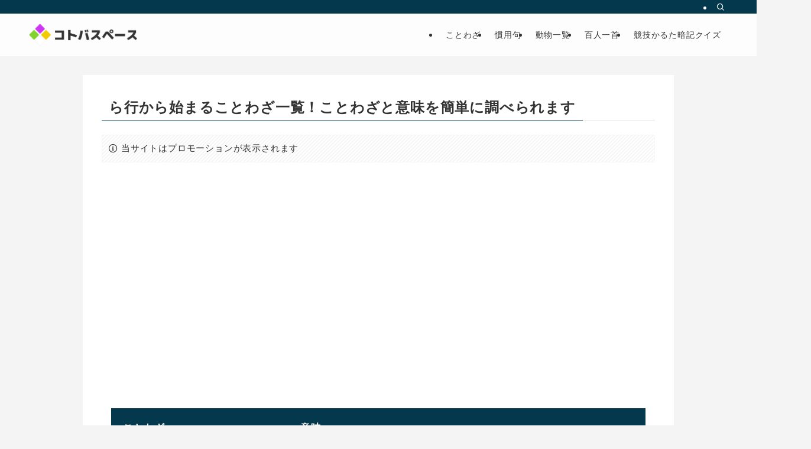

--- FILE ---
content_type: text/html; charset=UTF-8
request_url: https://kotoba-space.com/kotowaza/r/
body_size: 13317
content:
<!DOCTYPE html>
<html lang="ja" data-loaded="false" data-scrolled="false" data-spmenu="closed">
<head>
<meta charset="utf-8">
<meta name="format-detection" content="telephone=no">
<meta http-equiv="X-UA-Compatible" content="IE=edge">
<meta name="viewport" content="width=device-width, viewport-fit=cover">
<title>ら行から始まることわざ一覧！ことわざと意味を簡単に調べられます | コトバスペース</title>
<meta name='robots' content='max-image-preview:large' />
	<style>img:is([sizes="auto" i], [sizes^="auto," i]) { contain-intrinsic-size: 3000px 1500px }</style>
	<link rel='dns-prefetch' href='//www.googletagmanager.com' />
<link rel='dns-prefetch' href='//pagead2.googlesyndication.com' />
<link rel="alternate" type="application/rss+xml" title="コトバスペース &raquo; フィード" href="https://kotoba-space.com/feed/" />
<link rel="alternate" type="application/rss+xml" title="コトバスペース &raquo; コメントフィード" href="https://kotoba-space.com/comments/feed/" />

<!-- SEO SIMPLE PACK 3.6.2 -->
<meta name="description" content="ら行から始まることわざと意味をシンプルに一覧しました。楽あれば苦あり、論より証拠、類は友を呼ぶ、瑠璃も玻璃も照らせば光る、良薬口に苦し、あいうえお順に並んでいて探しやすい！">
<link rel="canonical" href="https://kotoba-space.com/kotowaza/r/">
<meta property="og:locale" content="ja_JP">
<meta property="og:type" content="article">
<meta property="og:title" content="ら行から始まることわざ一覧！ことわざと意味を簡単に調べられます | コトバスペース">
<meta property="og:description" content="ら行から始まることわざと意味をシンプルに一覧しました。楽あれば苦あり、論より証拠、類は友を呼ぶ、瑠璃も玻璃も照らせば光る、良薬口に苦し、あいうえお順に並んでいて探しやすい！">
<meta property="og:url" content="https://kotoba-space.com/kotowaza/r/">
<meta property="og:site_name" content="コトバスペース">
<meta name="twitter:card" content="summary_large_image">
<!-- Google Analytics (gtag.js) -->
<script async src="https://www.googletagmanager.com/gtag/js?id=G-FX25WY9MBQ"></script>
<script>
	window.dataLayer = window.dataLayer || [];
	function gtag(){dataLayer.push(arguments);}
	gtag("js", new Date());
	gtag("config", "G-FX25WY9MBQ");
</script>
	<!-- / SEO SIMPLE PACK -->

<link rel='stylesheet' id='wp-block-library-css' href='https://kotoba-space.com/wp-includes/css/dist/block-library/style.min.css?ver=6.8.3' type='text/css' media='all' />
<link rel='stylesheet' id='swell-icons-css' href='https://kotoba-space.com/wp-content/themes/swell/build/css/swell-icons.css?ver=2.13.0' type='text/css' media='all' />
<link rel='stylesheet' id='main_style-css' href='https://kotoba-space.com/wp-content/themes/swell/build/css/main.css?ver=2.13.0' type='text/css' media='all' />
<link rel='stylesheet' id='swell_blocks-css' href='https://kotoba-space.com/wp-content/themes/swell/build/css/blocks.css?ver=2.13.0' type='text/css' media='all' />
<style id='swell_custom-inline-css' type='text/css'>
:root{--swl-fz--content:4vw;--swl-letter_spacing:.05em;--swl-font_family:"Helvetica Neue", Arial, "Hiragino Kaku Gothic ProN", "Hiragino Sans", Meiryo, sans-serif;--swl-font_weight:400;--color_main:#04384c;--color_text:#333;--color_link:#1176d4;--color_htag:#04384c;--color_bg:#f4f4f4;--color_gradient1:#d8ffff;--color_gradient2:#87e7ff;--color_main_thin:rgba(5, 70, 95, 0.05 );--color_main_dark:rgba(3, 42, 57, 1 );--color_list_check:#04384c;--color_list_num:#04384c;--color_list_good:#86dd7b;--color_list_triangle:#f4e03a;--color_list_bad:#f36060;--color_faq_q:#d55656;--color_faq_a:#6599b7;--color_icon_good:#3cd250;--color_icon_good_bg:#ecffe9;--color_icon_bad:#4b73eb;--color_icon_bad_bg:#eafaff;--color_icon_info:#f578b4;--color_icon_info_bg:#fff0fa;--color_icon_announce:#ffa537;--color_icon_announce_bg:#fff5f0;--color_icon_pen:#7a7a7a;--color_icon_pen_bg:#f7f7f7;--color_icon_book:#787364;--color_icon_book_bg:#f8f6ef;--color_icon_point:#ffa639;--color_icon_check:#86d67c;--color_icon_batsu:#f36060;--color_icon_hatena:#5295cc;--color_icon_caution:#f7da38;--color_icon_memo:#84878a;--color_deep01:#e44141;--color_deep02:#3d79d5;--color_deep03:#63a84d;--color_deep04:#f09f4d;--color_pale01:#fff2f0;--color_pale02:#f3f8fd;--color_pale03:#f1f9ee;--color_pale04:#fdf9ee;--color_mark_blue:#b7e3ff;--color_mark_green:#bdf9c3;--color_mark_yellow:#fcf69f;--color_mark_orange:#ffddbc;--border01:solid 1px var(--color_main);--border02:double 4px var(--color_main);--border03:dashed 2px var(--color_border);--border04:solid 4px var(--color_gray);--card_posts_thumb_ratio:56.25%;--list_posts_thumb_ratio:61.805%;--big_posts_thumb_ratio:56.25%;--thumb_posts_thumb_ratio:61.805%;--blogcard_thumb_ratio:56.25%;--color_header_bg:#fdfdfd;--color_header_text:#333;--color_footer_bg:#fdfdfd;--color_footer_text:#333;--container_size:1200px;--article_size:1000px;--logo_size_sp:48px;--logo_size_pc:40px;--logo_size_pcfix:32px;}.swl-cell-bg[data-icon="doubleCircle"]{--cell-icon-color:#ffc977}.swl-cell-bg[data-icon="circle"]{--cell-icon-color:#94e29c}.swl-cell-bg[data-icon="triangle"]{--cell-icon-color:#eeda2f}.swl-cell-bg[data-icon="close"]{--cell-icon-color:#ec9191}.swl-cell-bg[data-icon="hatena"]{--cell-icon-color:#93c9da}.swl-cell-bg[data-icon="check"]{--cell-icon-color:#94e29c}.swl-cell-bg[data-icon="line"]{--cell-icon-color:#9b9b9b}.cap_box[data-colset="col1"]{--capbox-color:#f59b5f;--capbox-color--bg:#fff8eb}.cap_box[data-colset="col2"]{--capbox-color:#5fb9f5;--capbox-color--bg:#edf5ff}.cap_box[data-colset="col3"]{--capbox-color:#2fcd90;--capbox-color--bg:#eafaf2}.red_{--the-btn-color:#f74a4a;--the-btn-color2:#ffbc49;--the-solid-shadow: rgba(185, 56, 56, 1 )}.blue_{--the-btn-color:#338df4;--the-btn-color2:#35eaff;--the-solid-shadow: rgba(38, 106, 183, 1 )}.green_{--the-btn-color:#62d847;--the-btn-color2:#7bf7bd;--the-solid-shadow: rgba(74, 162, 53, 1 )}.is-style-btn_normal{--the-btn-radius:80px}.is-style-btn_solid{--the-btn-radius:80px}.is-style-btn_shiny{--the-btn-radius:80px}.is-style-btn_line{--the-btn-radius:80px}.post_content blockquote{padding:1.5em 2em 1.5em 3em}.post_content blockquote::before{content:"";display:block;width:5px;height:calc(100% - 3em);top:1.5em;left:1.5em;border-left:solid 1px rgba(180,180,180,.75);border-right:solid 1px rgba(180,180,180,.75);}.mark_blue{background:-webkit-linear-gradient(transparent 64%,var(--color_mark_blue) 0%);background:linear-gradient(transparent 64%,var(--color_mark_blue) 0%)}.mark_green{background:-webkit-linear-gradient(transparent 64%,var(--color_mark_green) 0%);background:linear-gradient(transparent 64%,var(--color_mark_green) 0%)}.mark_yellow{background:-webkit-linear-gradient(transparent 64%,var(--color_mark_yellow) 0%);background:linear-gradient(transparent 64%,var(--color_mark_yellow) 0%)}.mark_orange{background:-webkit-linear-gradient(transparent 64%,var(--color_mark_orange) 0%);background:linear-gradient(transparent 64%,var(--color_mark_orange) 0%)}[class*="is-style-icon_"]{color:#333;border-width:0}[class*="is-style-big_icon_"]{border-width:2px;border-style:solid}[data-col="gray"] .c-balloon__text{background:#f7f7f7;border-color:#ccc}[data-col="gray"] .c-balloon__before{border-right-color:#f7f7f7}[data-col="green"] .c-balloon__text{background:#d1f8c2;border-color:#9ddd93}[data-col="green"] .c-balloon__before{border-right-color:#d1f8c2}[data-col="blue"] .c-balloon__text{background:#e2f6ff;border-color:#93d2f0}[data-col="blue"] .c-balloon__before{border-right-color:#e2f6ff}[data-col="red"] .c-balloon__text{background:#ffebeb;border-color:#f48789}[data-col="red"] .c-balloon__before{border-right-color:#ffebeb}[data-col="yellow"] .c-balloon__text{background:#f9f7d2;border-color:#fbe593}[data-col="yellow"] .c-balloon__before{border-right-color:#f9f7d2}.-type-list2 .p-postList__body::after,.-type-big .p-postList__body::after{content: "READ MORE »";}.c-postThumb__cat{background-color:#04384c;color:#fff;background-image: repeating-linear-gradient(-45deg,rgba(255,255,255,.1),rgba(255,255,255,.1) 6px,transparent 6px,transparent 12px)}.post_content h2:where(:not([class^="swell-block-"]):not(.faq_q):not(.p-postList__title)){border-left:solid 8px var(--color_htag);padding:.75em 1em;background:rgba(4, 56, 76, 0.03 )}.post_content h2:where(:not([class^="swell-block-"]):not(.faq_q):not(.p-postList__title))::before{position:absolute;display:block;pointer-events:none}.post_content h3:where(:not([class^="swell-block-"]):not(.faq_q):not(.p-postList__title)){padding:0 .5em .5em}.post_content h3:where(:not([class^="swell-block-"]):not(.faq_q):not(.p-postList__title))::before{content:"";width:100%;height:2px;background: repeating-linear-gradient(90deg, var(--color_htag) 0%, var(--color_htag) 20%, rgba(6, 84, 114, 0.2 ) 90%, rgba(6, 84, 114, 0.2 ) 100%)}.post_content h4:where(:not([class^="swell-block-"]):not(.faq_q):not(.p-postList__title)){padding:0 0 0 16px;border-left:solid 2px var(--color_htag)}.post_content h2.is-style-section_ttl{padding-bottom:.75em}.post_content h2.is-style-section_ttl::after{position:absolute;top:auto;bottom:0;left:calc(50% - 1.25em);right:auto;display:block;width:2.5em;height:1px;border-radius:2px;pointer-events:none;background:currentColor;content:""}.post_content h2.is-style-section_ttl.has-text-align-left::after{left:0px;right:auto}.post_content h2.is-style-section_ttl.has-text-align-right::after{left:auto;right:0}.l-header__bar{color:#fff;background:var(--color_main)}.l-header__menuBtn{order:3}.l-header__customBtn{order:1}.c-gnav a::after{background:var(--color_main);width:100%;height:2px;transform:scaleX(0)}.p-spHeadMenu .menu-item.-current{border-bottom-color:var(--color_main)}.c-gnav > li:hover > a::after,.c-gnav > .-current > a::after{transform: scaleX(1)}.c-gnav .sub-menu{color:#333;background:#fff}.l-fixHeader::before{opacity:1}#pagetop{border-radius:50%}.c-widget__title.-spmenu{padding:.5em .75em;border-radius:var(--swl-radius--2, 0px);background:var(--color_main);color:#fff;}.c-widget__title.-footer{padding:.5em}.c-widget__title.-footer::before{content:"";bottom:0;left:0;width:40%;z-index:1;background:var(--color_main)}.c-widget__title.-footer::after{content:"";bottom:0;left:0;width:100%;background:var(--color_border)}.c-secTitle{border-left:solid 2px var(--color_main);padding:0em .75em}.p-spMenu{color:#333}.p-spMenu__inner::before{background:#fdfdfd;opacity:1}.p-spMenu__overlay{background:#000;opacity:0.6}[class*="page-numbers"]{color:#fff;background-color:#dedede}a{text-decoration: none}.l-topTitleArea.c-filterLayer::before{background-color:#000;opacity:0.2;content:""}@media screen and (min-width: 960px){:root{}}@media screen and (max-width: 959px){:root{}.l-header__logo{order:2;text-align:center}}@media screen and (min-width: 600px){:root{--swl-fz--content:17px;}}@media screen and (max-width: 599px){:root{}}@media (min-width: 1208px) {.alignwide{left:-100px;width:calc(100% + 200px);}}@media (max-width: 1208px) {.-sidebar-off .swell-block-fullWide__inner.l-container .alignwide{left:0px;width:100%;}}.l-fixHeader .l-fixHeader__gnav{order:0}[data-scrolled=true] .l-fixHeader[data-ready]{opacity:1;-webkit-transform:translateY(0)!important;transform:translateY(0)!important;visibility:visible}.-body-solid .l-fixHeader{box-shadow:0 2px 4px var(--swl-color_shadow)}.l-fixHeader__inner{align-items:stretch;color:var(--color_header_text);display:flex;padding-bottom:0;padding-top:0;position:relative;z-index:1}.l-fixHeader__logo{align-items:center;display:flex;line-height:1;margin-right:24px;order:0;padding:16px 0}.is-style-btn_normal a,.is-style-btn_shiny a{box-shadow:var(--swl-btn_shadow)}.c-shareBtns__btn,.is-style-balloon>.c-tabList .c-tabList__button,.p-snsCta,[class*=page-numbers]{box-shadow:var(--swl-box_shadow)}.p-articleThumb__img,.p-articleThumb__youtube{box-shadow:var(--swl-img_shadow)}.p-pickupBanners__item .c-bannerLink,.p-postList__thumb{box-shadow:0 2px 8px rgba(0,0,0,.1),0 4px 4px -4px rgba(0,0,0,.1)}.p-postList.-w-ranking li:before{background-image:repeating-linear-gradient(-45deg,hsla(0,0%,100%,.1),hsla(0,0%,100%,.1) 6px,transparent 0,transparent 12px);box-shadow:1px 1px 4px rgba(0,0,0,.2)}.l-header__bar{position:relative;width:100%}.l-header__bar .c-catchphrase{color:inherit;font-size:12px;letter-spacing:var(--swl-letter_spacing,.2px);line-height:14px;margin-right:auto;overflow:hidden;padding:4px 0;white-space:nowrap;width:50%}.l-header__bar .c-iconList .c-iconList__link{margin:0;padding:4px 6px}.l-header__barInner{align-items:center;display:flex;justify-content:flex-end}@media (min-width:960px){.-series .l-header__inner{align-items:stretch;display:flex}.-series .l-header__logo{align-items:center;display:flex;flex-wrap:wrap;margin-right:24px;padding:16px 0}.-series .l-header__logo .c-catchphrase{font-size:13px;padding:4px 0}.-series .c-headLogo{margin-right:16px}.-series-right .l-header__inner{justify-content:space-between}.-series-right .c-gnavWrap{margin-left:auto}.-series-right .w-header{margin-left:12px}.-series-left .w-header{margin-left:auto}}@media (min-width:960px) and (min-width:600px){.-series .c-headLogo{max-width:400px}}.c-gnav .sub-menu a:before,.c-listMenu a:before{-webkit-font-smoothing:antialiased;-moz-osx-font-smoothing:grayscale;font-family:icomoon!important;font-style:normal;font-variant:normal;font-weight:400;line-height:1;text-transform:none}.c-submenuToggleBtn{display:none}.c-listMenu a{padding:.75em 1em .75em 1.5em;transition:padding .25s}.c-listMenu a:hover{padding-left:1.75em;padding-right:.75em}.c-gnav .sub-menu a:before,.c-listMenu a:before{color:inherit;content:"\e921";display:inline-block;left:2px;position:absolute;top:50%;-webkit-transform:translateY(-50%);transform:translateY(-50%);vertical-align:middle}.widget_categories>ul>.cat-item>a,.wp-block-categories-list>li>a{padding-left:1.75em}.c-listMenu .children,.c-listMenu .sub-menu{margin:0}.c-listMenu .children a,.c-listMenu .sub-menu a{font-size:.9em;padding-left:2.5em}.c-listMenu .children a:before,.c-listMenu .sub-menu a:before{left:1em}.c-listMenu .children a:hover,.c-listMenu .sub-menu a:hover{padding-left:2.75em}.c-listMenu .children ul a,.c-listMenu .sub-menu ul a{padding-left:3.25em}.c-listMenu .children ul a:before,.c-listMenu .sub-menu ul a:before{left:1.75em}.c-listMenu .children ul a:hover,.c-listMenu .sub-menu ul a:hover{padding-left:3.5em}.c-gnav li:hover>.sub-menu{opacity:1;visibility:visible}.c-gnav .sub-menu:before{background:inherit;content:"";height:100%;left:0;position:absolute;top:0;width:100%;z-index:0}.c-gnav .sub-menu .sub-menu{left:100%;top:0;z-index:-1}.c-gnav .sub-menu a{padding-left:2em}.c-gnav .sub-menu a:before{left:.5em}.c-gnav .sub-menu a:hover .ttl{left:4px}:root{--color_content_bg:#fff;}.c-widget__title.-side{border-left:solid 2px var(--color_main);padding:0em .75em}@media screen and (min-width: 960px){:root{}}@media screen and (max-width: 959px){:root{}}@media screen and (min-width: 600px){:root{}}@media screen and (max-width: 599px){:root{}}.l-content{padding-top:4vw}.p-breadcrumb+.l-content{padding-top:0}.-frame-on .l-mainContent{background:#fff;border-radius:var(--swl-radius--4,0);padding:3vw}.-frame-on-sidebar #sidebar .c-widget{background:#fff;border-radius:var(--swl-radius--4,0);padding:16px}.-frame-on-sidebar #sidebar .widget_swell_prof_widget{padding:0!important}.-frame-on-sidebar #sidebar .p-profileBox{background:#fff;border:none;color:#333}.-frame-on-sidebar #sidebar .calendar_wrap{border:none;padding:0}.-frame-border .l-mainContent,.-frame-border.-frame-on-sidebar #sidebar .c-widget{box-shadow:0 0 1px var(--swl-color_shadow)}.swell-block-fullWide__inner .alignwide{left:0;width:100%}.swell-block-fullWide__inner .alignfull{left:calc(0px - var(--swl-fw_inner_pad, 0))!important;margin-left:0!important;margin-right:0!important;width:calc(100% + var(--swl-fw_inner_pad, 0)*2)!important}@media not all and (min-width:960px){.alignwide,.l-content .alignfull{left:-3vw;width:calc(100% + 6vw)}.l-content{padding-left:2vw;padding-right:2vw}.-frame-on{--swl-pad_container:2vw;--swl-h2-margin--x:-3vw}.-frame-off-sidebar .l-sidebar{padding-left:1vw;padding-right:1vw}.swell-block-fullWide__inner.l-article{--swl-fw_inner_pad:calc(var(--swl-pad_container, 2vw) + 3vw)}.swell-block-fullWide__inner.l-container{--swl-fw_inner_pad:var(--swl-pad_container,2vw)}.swell-block-fullWide__inner.l-article .alignwide{left:-1.5vw;width:calc(100% + 3vw)}}@media (min-width:960px){.alignwide,.l-content .alignfull{left:-48px;width:calc(100% + 96px)}.l-content .c-widget .alignfull{left:-32px;width:calc(100% + 64px)}.-frame-on .l-mainContent{padding:32px}.swell-block-fullWide__inner.l-article{--swl-fw_inner_pad:calc(var(--swl-pad_post_content) + 32px)}.swell-block-fullWide__inner.l-container{--swl-fw_inner_pad:16px}.swell-block-fullWide__inner.l-article .alignwide{left:-16px;width:calc(100% + 32px)}}@media (min-width:600px){.l-content{padding-top:2em}}.-index-off .p-toc,.swell-toc-placeholder:empty{display:none}.p-toc.-modal{height:100%;margin:0;overflow-y:auto;padding:0}#main_content .p-toc{border-radius:var(--swl-radius--2,0);margin:4em auto;max-width:800px}#sidebar .p-toc{margin-top:-.5em}.p-toc .__pn:before{content:none!important;counter-increment:none}.p-toc .__prev{margin:0 0 1em}.p-toc .__next{margin:1em 0 0}.p-toc.is-omitted:not([data-omit=ct]) [data-level="2"] .p-toc__childList{height:0;margin-bottom:-.5em;visibility:hidden}.p-toc.is-omitted:not([data-omit=nest]){position:relative}.p-toc.is-omitted:not([data-omit=nest]):before{background:linear-gradient(hsla(0,0%,100%,0),var(--color_bg));bottom:5em;content:"";height:4em;left:0;opacity:.75;pointer-events:none;position:absolute;width:100%;z-index:1}.p-toc.is-omitted:not([data-omit=nest]):after{background:var(--color_bg);bottom:0;content:"";height:5em;left:0;opacity:.75;position:absolute;width:100%;z-index:1}.p-toc.is-omitted:not([data-omit=nest]) .__next,.p-toc.is-omitted:not([data-omit=nest]) [data-omit="1"]{display:none}.p-toc .p-toc__expandBtn{background-color:#f7f7f7;border:rgba(0,0,0,.2);border-radius:5em;box-shadow:0 0 0 1px #bbb;color:#333;display:block;font-size:14px;line-height:1.5;margin:.75em auto 0;min-width:6em;padding:.5em 1em;position:relative;transition:box-shadow .25s;z-index:2}.p-toc[data-omit=nest] .p-toc__expandBtn{display:inline-block;font-size:13px;margin:0 0 0 1.25em;padding:.5em .75em}.p-toc:not([data-omit=nest]) .p-toc__expandBtn:after,.p-toc:not([data-omit=nest]) .p-toc__expandBtn:before{border-top-color:inherit;border-top-style:dotted;border-top-width:3px;content:"";display:block;height:1px;position:absolute;top:calc(50% - 1px);transition:border-color .25s;width:100%;width:22px}.p-toc:not([data-omit=nest]) .p-toc__expandBtn:before{right:calc(100% + 1em)}.p-toc:not([data-omit=nest]) .p-toc__expandBtn:after{left:calc(100% + 1em)}.p-toc.is-expanded .p-toc__expandBtn{border-color:transparent}.p-toc__ttl{display:block;font-size:1.2em;line-height:1;position:relative;text-align:center}.p-toc__ttl:before{content:"\e918";display:inline-block;font-family:icomoon;margin-right:.5em;padding-bottom:2px;vertical-align:middle}#index_modal .p-toc__ttl{margin-bottom:.5em}.p-toc__list li{line-height:1.6}.p-toc__list>li+li{margin-top:.5em}.p-toc__list .p-toc__childList{padding-left:.5em}.p-toc__list [data-level="3"]{font-size:.9em}.p-toc__list .mininote{display:none}.post_content .p-toc__list{padding-left:0}#sidebar .p-toc__list{margin-bottom:0}#sidebar .p-toc__list .p-toc__childList{padding-left:0}.p-toc__link{color:inherit;font-size:inherit;text-decoration:none}.p-toc__link:hover{opacity:.8}.p-toc.-double{background:var(--color_gray);background:linear-gradient(-45deg,transparent 25%,var(--color_gray) 25%,var(--color_gray) 50%,transparent 50%,transparent 75%,var(--color_gray) 75%,var(--color_gray));background-clip:padding-box;background-size:4px 4px;border-bottom:4px double var(--color_border);border-top:4px double var(--color_border);padding:1.5em 1em 1em}.p-toc.-double .p-toc__ttl{margin-bottom:.75em}@media (min-width:960px){#main_content .p-toc{width:92%}}@media (hover:hover){.p-toc .p-toc__expandBtn:hover{border-color:transparent;box-shadow:0 0 0 2px currentcolor}}@media (min-width:600px){.p-toc.-double{padding:2em}}
</style>
<link rel='stylesheet' id='swell-parts/footer-css' href='https://kotoba-space.com/wp-content/themes/swell/build/css/modules/parts/footer.css?ver=2.13.0' type='text/css' media='all' />
<link rel='stylesheet' id='swell-page/page-css' href='https://kotoba-space.com/wp-content/themes/swell/build/css/modules/page/page.css?ver=2.13.0' type='text/css' media='all' />
<style id='classic-theme-styles-inline-css' type='text/css'>
/*! This file is auto-generated */
.wp-block-button__link{color:#fff;background-color:#32373c;border-radius:9999px;box-shadow:none;text-decoration:none;padding:calc(.667em + 2px) calc(1.333em + 2px);font-size:1.125em}.wp-block-file__button{background:#32373c;color:#fff;text-decoration:none}
</style>
<style id='global-styles-inline-css' type='text/css'>
:root{--wp--preset--aspect-ratio--square: 1;--wp--preset--aspect-ratio--4-3: 4/3;--wp--preset--aspect-ratio--3-4: 3/4;--wp--preset--aspect-ratio--3-2: 3/2;--wp--preset--aspect-ratio--2-3: 2/3;--wp--preset--aspect-ratio--16-9: 16/9;--wp--preset--aspect-ratio--9-16: 9/16;--wp--preset--color--black: #000;--wp--preset--color--cyan-bluish-gray: #abb8c3;--wp--preset--color--white: #fff;--wp--preset--color--pale-pink: #f78da7;--wp--preset--color--vivid-red: #cf2e2e;--wp--preset--color--luminous-vivid-orange: #ff6900;--wp--preset--color--luminous-vivid-amber: #fcb900;--wp--preset--color--light-green-cyan: #7bdcb5;--wp--preset--color--vivid-green-cyan: #00d084;--wp--preset--color--pale-cyan-blue: #8ed1fc;--wp--preset--color--vivid-cyan-blue: #0693e3;--wp--preset--color--vivid-purple: #9b51e0;--wp--preset--color--swl-main: var(--color_main);--wp--preset--color--swl-main-thin: var(--color_main_thin);--wp--preset--color--swl-gray: var(--color_gray);--wp--preset--color--swl-deep-01: var(--color_deep01);--wp--preset--color--swl-deep-02: var(--color_deep02);--wp--preset--color--swl-deep-03: var(--color_deep03);--wp--preset--color--swl-deep-04: var(--color_deep04);--wp--preset--color--swl-pale-01: var(--color_pale01);--wp--preset--color--swl-pale-02: var(--color_pale02);--wp--preset--color--swl-pale-03: var(--color_pale03);--wp--preset--color--swl-pale-04: var(--color_pale04);--wp--preset--gradient--vivid-cyan-blue-to-vivid-purple: linear-gradient(135deg,rgba(6,147,227,1) 0%,rgb(155,81,224) 100%);--wp--preset--gradient--light-green-cyan-to-vivid-green-cyan: linear-gradient(135deg,rgb(122,220,180) 0%,rgb(0,208,130) 100%);--wp--preset--gradient--luminous-vivid-amber-to-luminous-vivid-orange: linear-gradient(135deg,rgba(252,185,0,1) 0%,rgba(255,105,0,1) 100%);--wp--preset--gradient--luminous-vivid-orange-to-vivid-red: linear-gradient(135deg,rgba(255,105,0,1) 0%,rgb(207,46,46) 100%);--wp--preset--gradient--very-light-gray-to-cyan-bluish-gray: linear-gradient(135deg,rgb(238,238,238) 0%,rgb(169,184,195) 100%);--wp--preset--gradient--cool-to-warm-spectrum: linear-gradient(135deg,rgb(74,234,220) 0%,rgb(151,120,209) 20%,rgb(207,42,186) 40%,rgb(238,44,130) 60%,rgb(251,105,98) 80%,rgb(254,248,76) 100%);--wp--preset--gradient--blush-light-purple: linear-gradient(135deg,rgb(255,206,236) 0%,rgb(152,150,240) 100%);--wp--preset--gradient--blush-bordeaux: linear-gradient(135deg,rgb(254,205,165) 0%,rgb(254,45,45) 50%,rgb(107,0,62) 100%);--wp--preset--gradient--luminous-dusk: linear-gradient(135deg,rgb(255,203,112) 0%,rgb(199,81,192) 50%,rgb(65,88,208) 100%);--wp--preset--gradient--pale-ocean: linear-gradient(135deg,rgb(255,245,203) 0%,rgb(182,227,212) 50%,rgb(51,167,181) 100%);--wp--preset--gradient--electric-grass: linear-gradient(135deg,rgb(202,248,128) 0%,rgb(113,206,126) 100%);--wp--preset--gradient--midnight: linear-gradient(135deg,rgb(2,3,129) 0%,rgb(40,116,252) 100%);--wp--preset--font-size--small: 0.9em;--wp--preset--font-size--medium: 1.1em;--wp--preset--font-size--large: 1.25em;--wp--preset--font-size--x-large: 42px;--wp--preset--font-size--xs: 0.75em;--wp--preset--font-size--huge: 1.6em;--wp--preset--spacing--20: 0.44rem;--wp--preset--spacing--30: 0.67rem;--wp--preset--spacing--40: 1rem;--wp--preset--spacing--50: 1.5rem;--wp--preset--spacing--60: 2.25rem;--wp--preset--spacing--70: 3.38rem;--wp--preset--spacing--80: 5.06rem;--wp--preset--shadow--natural: 6px 6px 9px rgba(0, 0, 0, 0.2);--wp--preset--shadow--deep: 12px 12px 50px rgba(0, 0, 0, 0.4);--wp--preset--shadow--sharp: 6px 6px 0px rgba(0, 0, 0, 0.2);--wp--preset--shadow--outlined: 6px 6px 0px -3px rgba(255, 255, 255, 1), 6px 6px rgba(0, 0, 0, 1);--wp--preset--shadow--crisp: 6px 6px 0px rgba(0, 0, 0, 1);}:where(.is-layout-flex){gap: 0.5em;}:where(.is-layout-grid){gap: 0.5em;}body .is-layout-flex{display: flex;}.is-layout-flex{flex-wrap: wrap;align-items: center;}.is-layout-flex > :is(*, div){margin: 0;}body .is-layout-grid{display: grid;}.is-layout-grid > :is(*, div){margin: 0;}:where(.wp-block-columns.is-layout-flex){gap: 2em;}:where(.wp-block-columns.is-layout-grid){gap: 2em;}:where(.wp-block-post-template.is-layout-flex){gap: 1.25em;}:where(.wp-block-post-template.is-layout-grid){gap: 1.25em;}.has-black-color{color: var(--wp--preset--color--black) !important;}.has-cyan-bluish-gray-color{color: var(--wp--preset--color--cyan-bluish-gray) !important;}.has-white-color{color: var(--wp--preset--color--white) !important;}.has-pale-pink-color{color: var(--wp--preset--color--pale-pink) !important;}.has-vivid-red-color{color: var(--wp--preset--color--vivid-red) !important;}.has-luminous-vivid-orange-color{color: var(--wp--preset--color--luminous-vivid-orange) !important;}.has-luminous-vivid-amber-color{color: var(--wp--preset--color--luminous-vivid-amber) !important;}.has-light-green-cyan-color{color: var(--wp--preset--color--light-green-cyan) !important;}.has-vivid-green-cyan-color{color: var(--wp--preset--color--vivid-green-cyan) !important;}.has-pale-cyan-blue-color{color: var(--wp--preset--color--pale-cyan-blue) !important;}.has-vivid-cyan-blue-color{color: var(--wp--preset--color--vivid-cyan-blue) !important;}.has-vivid-purple-color{color: var(--wp--preset--color--vivid-purple) !important;}.has-black-background-color{background-color: var(--wp--preset--color--black) !important;}.has-cyan-bluish-gray-background-color{background-color: var(--wp--preset--color--cyan-bluish-gray) !important;}.has-white-background-color{background-color: var(--wp--preset--color--white) !important;}.has-pale-pink-background-color{background-color: var(--wp--preset--color--pale-pink) !important;}.has-vivid-red-background-color{background-color: var(--wp--preset--color--vivid-red) !important;}.has-luminous-vivid-orange-background-color{background-color: var(--wp--preset--color--luminous-vivid-orange) !important;}.has-luminous-vivid-amber-background-color{background-color: var(--wp--preset--color--luminous-vivid-amber) !important;}.has-light-green-cyan-background-color{background-color: var(--wp--preset--color--light-green-cyan) !important;}.has-vivid-green-cyan-background-color{background-color: var(--wp--preset--color--vivid-green-cyan) !important;}.has-pale-cyan-blue-background-color{background-color: var(--wp--preset--color--pale-cyan-blue) !important;}.has-vivid-cyan-blue-background-color{background-color: var(--wp--preset--color--vivid-cyan-blue) !important;}.has-vivid-purple-background-color{background-color: var(--wp--preset--color--vivid-purple) !important;}.has-black-border-color{border-color: var(--wp--preset--color--black) !important;}.has-cyan-bluish-gray-border-color{border-color: var(--wp--preset--color--cyan-bluish-gray) !important;}.has-white-border-color{border-color: var(--wp--preset--color--white) !important;}.has-pale-pink-border-color{border-color: var(--wp--preset--color--pale-pink) !important;}.has-vivid-red-border-color{border-color: var(--wp--preset--color--vivid-red) !important;}.has-luminous-vivid-orange-border-color{border-color: var(--wp--preset--color--luminous-vivid-orange) !important;}.has-luminous-vivid-amber-border-color{border-color: var(--wp--preset--color--luminous-vivid-amber) !important;}.has-light-green-cyan-border-color{border-color: var(--wp--preset--color--light-green-cyan) !important;}.has-vivid-green-cyan-border-color{border-color: var(--wp--preset--color--vivid-green-cyan) !important;}.has-pale-cyan-blue-border-color{border-color: var(--wp--preset--color--pale-cyan-blue) !important;}.has-vivid-cyan-blue-border-color{border-color: var(--wp--preset--color--vivid-cyan-blue) !important;}.has-vivid-purple-border-color{border-color: var(--wp--preset--color--vivid-purple) !important;}.has-vivid-cyan-blue-to-vivid-purple-gradient-background{background: var(--wp--preset--gradient--vivid-cyan-blue-to-vivid-purple) !important;}.has-light-green-cyan-to-vivid-green-cyan-gradient-background{background: var(--wp--preset--gradient--light-green-cyan-to-vivid-green-cyan) !important;}.has-luminous-vivid-amber-to-luminous-vivid-orange-gradient-background{background: var(--wp--preset--gradient--luminous-vivid-amber-to-luminous-vivid-orange) !important;}.has-luminous-vivid-orange-to-vivid-red-gradient-background{background: var(--wp--preset--gradient--luminous-vivid-orange-to-vivid-red) !important;}.has-very-light-gray-to-cyan-bluish-gray-gradient-background{background: var(--wp--preset--gradient--very-light-gray-to-cyan-bluish-gray) !important;}.has-cool-to-warm-spectrum-gradient-background{background: var(--wp--preset--gradient--cool-to-warm-spectrum) !important;}.has-blush-light-purple-gradient-background{background: var(--wp--preset--gradient--blush-light-purple) !important;}.has-blush-bordeaux-gradient-background{background: var(--wp--preset--gradient--blush-bordeaux) !important;}.has-luminous-dusk-gradient-background{background: var(--wp--preset--gradient--luminous-dusk) !important;}.has-pale-ocean-gradient-background{background: var(--wp--preset--gradient--pale-ocean) !important;}.has-electric-grass-gradient-background{background: var(--wp--preset--gradient--electric-grass) !important;}.has-midnight-gradient-background{background: var(--wp--preset--gradient--midnight) !important;}.has-small-font-size{font-size: var(--wp--preset--font-size--small) !important;}.has-medium-font-size{font-size: var(--wp--preset--font-size--medium) !important;}.has-large-font-size{font-size: var(--wp--preset--font-size--large) !important;}.has-x-large-font-size{font-size: var(--wp--preset--font-size--x-large) !important;}
:where(.wp-block-post-template.is-layout-flex){gap: 1.25em;}:where(.wp-block-post-template.is-layout-grid){gap: 1.25em;}
:where(.wp-block-columns.is-layout-flex){gap: 2em;}:where(.wp-block-columns.is-layout-grid){gap: 2em;}
:root :where(.wp-block-pullquote){font-size: 1.5em;line-height: 1.6;}
</style>
<link rel='stylesheet' id='tablepress-default-css' href='https://kotoba-space.com/wp-content/tablepress-combined.min.css?ver=104' type='text/css' media='all' />
<link rel='stylesheet' id='child_style-css' href='https://kotoba-space.com/wp-content/themes/swell_child/style.css?ver=20220819122317' type='text/css' media='all' />

<noscript><link href="https://kotoba-space.com/wp-content/themes/swell/build/css/noscript.css" rel="stylesheet"></noscript>
<link rel="https://api.w.org/" href="https://kotoba-space.com/wp-json/" /><link rel="alternate" title="JSON" type="application/json" href="https://kotoba-space.com/wp-json/wp/v2/pages/526" /><link rel='shortlink' href='https://kotoba-space.com/?p=526' />
<meta name="generator" content="Site Kit by Google 1.170.0" />
<!-- Site Kit が追加した Google AdSense メタタグ -->
<meta name="google-adsense-platform-account" content="ca-host-pub-2644536267352236">
<meta name="google-adsense-platform-domain" content="sitekit.withgoogle.com">
<!-- Site Kit が追加した End Google AdSense メタタグ -->

<!-- Google AdSense スニペット (Site Kit が追加) -->
<script type="text/javascript" async="async" src="https://pagead2.googlesyndication.com/pagead/js/adsbygoogle.js?client=ca-pub-4992130041033929&amp;host=ca-host-pub-2644536267352236" crossorigin="anonymous"></script>

<!-- (ここまで) Google AdSense スニペット (Site Kit が追加) -->
<link rel="icon" href="https://kotoba-space.com/wp-content/uploads/2021/10/cropped-SiteIcon2-32x32.png" sizes="32x32" />
<link rel="icon" href="https://kotoba-space.com/wp-content/uploads/2021/10/cropped-SiteIcon2-192x192.png" sizes="192x192" />
<link rel="apple-touch-icon" href="https://kotoba-space.com/wp-content/uploads/2021/10/cropped-SiteIcon2-180x180.png" />
<meta name="msapplication-TileImage" content="https://kotoba-space.com/wp-content/uploads/2021/10/cropped-SiteIcon2-270x270.png" />

<link rel="stylesheet" href="https://kotoba-space.com/wp-content/themes/swell/build/css/print.css" media="print" >
</head>
<body>
<div id="body_wrap" class="wp-singular page-template-default page page-id-526 page-parent page-child parent-pageid-9 wp-theme-swell wp-child-theme-swell_child -body-solid -index-off -sidebar-off -frame-on -frame-on-sidebar id_526" >
<div id="sp_menu" class="p-spMenu -right"><div class="p-spMenu__inner"><div class="p-spMenu__closeBtn"><button class="c-iconBtn -menuBtn c-plainBtn" data-onclick="toggleMenu" aria-label="メニューを閉じる"><i class="c-iconBtn__icon icon-close-thin"></i></button></div><div class="p-spMenu__body"><div class="c-widget__title -spmenu">MENU</div><div class="p-spMenu__nav"><ul class="c-spnav c-listMenu"><li class="menu-item menu-item-type-post_type menu-item-object-page menu-item-has-children menu-item-1117"><a href="https://kotoba-space.com/kotowaza/" data-wpel-link="internal">ことわざ</a><ul class="sub-menu"><li class="menu-item menu-item-type-post_type menu-item-object-page menu-item-956"><a href="https://kotoba-space.com/kotowaza/doubutsu/" data-wpel-link="internal">どうぶつ登場シリーズ</a></li><li class="menu-item menu-item-type-post_type menu-item-object-page menu-item-963"><a href="https://kotoba-space.com/kotowaza/mushi/" data-wpel-link="internal">むし登場シリーズ</a></li><li class="menu-item menu-item-type-post_type menu-item-object-page menu-item-1092"><a href="https://kotoba-space.com/kotowaza/a/" data-wpel-link="internal">あ行から始まることわざ</a></li><li class="menu-item menu-item-type-post_type menu-item-object-page menu-item-1091"><a href="https://kotoba-space.com/kotowaza/k/" data-wpel-link="internal">か行から始まることわざ</a></li><li class="menu-item menu-item-type-post_type menu-item-object-page menu-item-1090"><a href="https://kotoba-space.com/kotowaza/s/" data-wpel-link="internal">さ行から始まることわざ</a></li><li class="menu-item menu-item-type-post_type menu-item-object-page menu-item-1089"><a href="https://kotoba-space.com/kotowaza/t/" data-wpel-link="internal">た行から始まることわざ</a></li><li class="menu-item menu-item-type-post_type menu-item-object-page menu-item-1088"><a href="https://kotoba-space.com/kotowaza/n/" data-wpel-link="internal">な行から始まることわざ</a></li><li class="menu-item menu-item-type-post_type menu-item-object-page menu-item-1087"><a href="https://kotoba-space.com/kotowaza/h/" data-wpel-link="internal">は行から始まることわざ</a></li><li class="menu-item menu-item-type-post_type menu-item-object-page menu-item-1086"><a href="https://kotoba-space.com/kotowaza/m/" data-wpel-link="internal">ま行から始まることわざ</a></li><li class="menu-item menu-item-type-post_type menu-item-object-page menu-item-1085"><a href="https://kotoba-space.com/kotowaza/y/" data-wpel-link="internal">や行から始まることわざ</a></li><li class="menu-item menu-item-type-post_type menu-item-object-page menu-item-1084"><a href="https://kotoba-space.com/kotowaza/r/" data-wpel-link="internal">ら行から始まることわざ</a></li><li class="menu-item menu-item-type-post_type menu-item-object-page menu-item-1083"><a href="https://kotoba-space.com/kotowaza/w/" data-wpel-link="internal">わ行から始まることわざ</a></li></ul></li><li class="menu-item menu-item-type-post_type menu-item-object-page current-page-ancestor menu-item-has-children menu-item-906"><a href="https://kotoba-space.com/kanyouku/" data-wpel-link="internal">慣用句</a><ul class="sub-menu"><li class="menu-item menu-item-type-post_type menu-item-object-page menu-item-1102"><a href="https://kotoba-space.com/kanyouku/a/" data-wpel-link="internal">あ行から始まる慣用句</a></li><li class="menu-item menu-item-type-post_type menu-item-object-page menu-item-1101"><a href="https://kotoba-space.com/kanyouku/k/" data-wpel-link="internal">か行から始まる慣用句</a></li><li class="menu-item menu-item-type-post_type menu-item-object-page menu-item-1100"><a href="https://kotoba-space.com/kanyouku/s/" data-wpel-link="internal">さ行から始まる慣用句</a></li><li class="menu-item menu-item-type-post_type menu-item-object-page menu-item-1099"><a href="https://kotoba-space.com/kanyouku/t/" data-wpel-link="internal">た行から始まる慣用句</a></li><li class="menu-item menu-item-type-post_type menu-item-object-page menu-item-1098"><a href="https://kotoba-space.com/kanyouku/n/" data-wpel-link="internal">な行から始まる慣用句</a></li><li class="menu-item menu-item-type-post_type menu-item-object-page menu-item-1097"><a href="https://kotoba-space.com/kanyouku/h/" data-wpel-link="internal">は行から始まる慣用句</a></li><li class="menu-item menu-item-type-post_type menu-item-object-page current-page-ancestor menu-item-1096"><a href="https://kotoba-space.com/kanyouku/m/" data-wpel-link="internal">ま行から始まる慣用句</a></li></ul></li><li class="menu-item menu-item-type-post_type menu-item-object-page menu-item-1401"><a href="https://kotoba-space.com/doubutsu-siritori/" data-wpel-link="internal">動物一覧</a></li><li class="menu-item menu-item-type-post_type menu-item-object-page menu-item-has-children menu-item-1042"><a href="https://kotoba-space.com/hyakuninissyu/" data-wpel-link="internal">百人一首</a><ul class="sub-menu"><li class="menu-item menu-item-type-post_type menu-item-object-page menu-item-2441"><a href="https://kotoba-space.com/hyakuninissyu/karuta-manga/" data-wpel-link="internal">百人一首を学べる漫画</a></li></ul></li><li class="menu-item menu-item-type-post_type menu-item-object-page menu-item-1770"><a href="https://kotoba-space.com/kyougikarutaquiz/" data-wpel-link="internal">競技かるた暗記クイズ</a></li></ul></div></div></div><div class="p-spMenu__overlay c-overlay" data-onclick="toggleMenu"></div></div><header id="header" class="l-header -series -series-right" data-spfix="1"><div class="l-header__bar pc_"><div class="l-header__barInner l-container"><ul class="c-iconList"><li class="c-iconList__item -search"><button class="c-iconList__link c-plainBtn u-fz-14 hov-flash" data-onclick="toggleSearch" aria-label="検索"><i class="c-iconList__icon icon-search" role="presentation"></i></button></li></ul></div></div><div class="l-header__inner l-container"><div class="l-header__logo"><div class="c-headLogo -img"><a href="https://kotoba-space.com/" title="コトバスペース" class="c-headLogo__link" rel="home" data-wpel-link="internal"><img width="400" height="87" src="https://kotoba-space.com/wp-content/uploads/Kotoba_logo.png" alt="コトバスペース" class="c-headLogo__img" sizes="(max-width: 959px) 50vw, 800px" decoding="async" loading="eager" ></a></div></div><nav id="gnav" class="l-header__gnav c-gnavWrap"><ul class="c-gnav"><li class="menu-item menu-item-type-post_type menu-item-object-page menu-item-has-children menu-item-1117"><a href="https://kotoba-space.com/kotowaza/" data-wpel-link="internal"><span class="ttl">ことわざ</span></a><ul class="sub-menu"><li class="menu-item menu-item-type-post_type menu-item-object-page menu-item-956"><a href="https://kotoba-space.com/kotowaza/doubutsu/" data-wpel-link="internal"><span class="ttl">どうぶつ登場シリーズ</span></a></li><li class="menu-item menu-item-type-post_type menu-item-object-page menu-item-963"><a href="https://kotoba-space.com/kotowaza/mushi/" data-wpel-link="internal"><span class="ttl">むし登場シリーズ</span></a></li><li class="menu-item menu-item-type-post_type menu-item-object-page menu-item-1092"><a href="https://kotoba-space.com/kotowaza/a/" data-wpel-link="internal"><span class="ttl">あ行から始まることわざ</span></a></li><li class="menu-item menu-item-type-post_type menu-item-object-page menu-item-1091"><a href="https://kotoba-space.com/kotowaza/k/" data-wpel-link="internal"><span class="ttl">か行から始まることわざ</span></a></li><li class="menu-item menu-item-type-post_type menu-item-object-page menu-item-1090"><a href="https://kotoba-space.com/kotowaza/s/" data-wpel-link="internal"><span class="ttl">さ行から始まることわざ</span></a></li><li class="menu-item menu-item-type-post_type menu-item-object-page menu-item-1089"><a href="https://kotoba-space.com/kotowaza/t/" data-wpel-link="internal"><span class="ttl">た行から始まることわざ</span></a></li><li class="menu-item menu-item-type-post_type menu-item-object-page menu-item-1088"><a href="https://kotoba-space.com/kotowaza/n/" data-wpel-link="internal"><span class="ttl">な行から始まることわざ</span></a></li><li class="menu-item menu-item-type-post_type menu-item-object-page menu-item-1087"><a href="https://kotoba-space.com/kotowaza/h/" data-wpel-link="internal"><span class="ttl">は行から始まることわざ</span></a></li><li class="menu-item menu-item-type-post_type menu-item-object-page menu-item-1086"><a href="https://kotoba-space.com/kotowaza/m/" data-wpel-link="internal"><span class="ttl">ま行から始まることわざ</span></a></li><li class="menu-item menu-item-type-post_type menu-item-object-page menu-item-1085"><a href="https://kotoba-space.com/kotowaza/y/" data-wpel-link="internal"><span class="ttl">や行から始まることわざ</span></a></li><li class="menu-item menu-item-type-post_type menu-item-object-page menu-item-1084"><a href="https://kotoba-space.com/kotowaza/r/" data-wpel-link="internal"><span class="ttl">ら行から始まることわざ</span></a></li><li class="menu-item menu-item-type-post_type menu-item-object-page menu-item-1083"><a href="https://kotoba-space.com/kotowaza/w/" data-wpel-link="internal"><span class="ttl">わ行から始まることわざ</span></a></li></ul></li><li class="menu-item menu-item-type-post_type menu-item-object-page menu-item-has-children menu-item-906"><a href="https://kotoba-space.com/kanyouku/" data-wpel-link="internal"><span class="ttl">慣用句</span></a><ul class="sub-menu"><li class="menu-item menu-item-type-post_type menu-item-object-page menu-item-1102"><a href="https://kotoba-space.com/kanyouku/a/" data-wpel-link="internal"><span class="ttl">あ行から始まる慣用句</span></a></li><li class="menu-item menu-item-type-post_type menu-item-object-page menu-item-1101"><a href="https://kotoba-space.com/kanyouku/k/" data-wpel-link="internal"><span class="ttl">か行から始まる慣用句</span></a></li><li class="menu-item menu-item-type-post_type menu-item-object-page menu-item-1100"><a href="https://kotoba-space.com/kanyouku/s/" data-wpel-link="internal"><span class="ttl">さ行から始まる慣用句</span></a></li><li class="menu-item menu-item-type-post_type menu-item-object-page menu-item-1099"><a href="https://kotoba-space.com/kanyouku/t/" data-wpel-link="internal"><span class="ttl">た行から始まる慣用句</span></a></li><li class="menu-item menu-item-type-post_type menu-item-object-page menu-item-1098"><a href="https://kotoba-space.com/kanyouku/n/" data-wpel-link="internal"><span class="ttl">な行から始まる慣用句</span></a></li><li class="menu-item menu-item-type-post_type menu-item-object-page menu-item-1097"><a href="https://kotoba-space.com/kanyouku/h/" data-wpel-link="internal"><span class="ttl">は行から始まる慣用句</span></a></li><li class="menu-item menu-item-type-post_type menu-item-object-page menu-item-1096"><a href="https://kotoba-space.com/kanyouku/m/" data-wpel-link="internal"><span class="ttl">ま行から始まる慣用句</span></a></li></ul></li><li class="menu-item menu-item-type-post_type menu-item-object-page current-page-ancestor menu-item-1401"><a href="https://kotoba-space.com/doubutsu-siritori/" data-wpel-link="internal"><span class="ttl">動物一覧</span></a></li><li class="menu-item menu-item-type-post_type menu-item-object-page menu-item-has-children menu-item-1042"><a href="https://kotoba-space.com/hyakuninissyu/" data-wpel-link="internal"><span class="ttl">百人一首</span></a><ul class="sub-menu"><li class="menu-item menu-item-type-post_type menu-item-object-page menu-item-2441"><a href="https://kotoba-space.com/hyakuninissyu/karuta-manga/" data-wpel-link="internal"><span class="ttl">百人一首を学べる漫画</span></a></li></ul></li><li class="menu-item menu-item-type-post_type menu-item-object-page menu-item-1770"><a href="https://kotoba-space.com/kyougikarutaquiz/" data-wpel-link="internal"><span class="ttl">競技かるた暗記クイズ</span></a></li></ul></nav><div class="l-header__customBtn sp_"><button class="c-iconBtn c-plainBtn" data-onclick="toggleSearch" aria-label="検索ボタン"><i class="c-iconBtn__icon icon-search"></i></button></div><div class="l-header__menuBtn sp_"><button class="c-iconBtn -menuBtn c-plainBtn" data-onclick="toggleMenu" aria-label="メニューボタン"><i class="c-iconBtn__icon icon-menu-thin"></i></button></div></div></header><div id="fix_header" class="l-fixHeader -series -series-right"><div class="l-fixHeader__inner l-container"><div class="l-fixHeader__logo"><div class="c-headLogo -img"><a href="https://kotoba-space.com/" title="コトバスペース" class="c-headLogo__link" rel="home" data-wpel-link="internal"><img width="400" height="87" src="https://kotoba-space.com/wp-content/uploads/Kotoba_logo.png" alt="コトバスペース" class="c-headLogo__img" sizes="(max-width: 959px) 50vw, 800px" decoding="async" loading="eager" ></a></div></div><div class="l-fixHeader__gnav c-gnavWrap"><ul class="c-gnav"><li class="menu-item menu-item-type-post_type menu-item-object-page menu-item-has-children menu-item-1117"><a href="https://kotoba-space.com/kotowaza/" data-wpel-link="internal"><span class="ttl">ことわざ</span></a><ul class="sub-menu"><li class="menu-item menu-item-type-post_type menu-item-object-page menu-item-956"><a href="https://kotoba-space.com/kotowaza/doubutsu/" data-wpel-link="internal"><span class="ttl">どうぶつ登場シリーズ</span></a></li><li class="menu-item menu-item-type-post_type menu-item-object-page menu-item-963"><a href="https://kotoba-space.com/kotowaza/mushi/" data-wpel-link="internal"><span class="ttl">むし登場シリーズ</span></a></li><li class="menu-item menu-item-type-post_type menu-item-object-page menu-item-1092"><a href="https://kotoba-space.com/kotowaza/a/" data-wpel-link="internal"><span class="ttl">あ行から始まることわざ</span></a></li><li class="menu-item menu-item-type-post_type menu-item-object-page menu-item-1091"><a href="https://kotoba-space.com/kotowaza/k/" data-wpel-link="internal"><span class="ttl">か行から始まることわざ</span></a></li><li class="menu-item menu-item-type-post_type menu-item-object-page menu-item-1090"><a href="https://kotoba-space.com/kotowaza/s/" data-wpel-link="internal"><span class="ttl">さ行から始まることわざ</span></a></li><li class="menu-item menu-item-type-post_type menu-item-object-page menu-item-1089"><a href="https://kotoba-space.com/kotowaza/t/" data-wpel-link="internal"><span class="ttl">た行から始まることわざ</span></a></li><li class="menu-item menu-item-type-post_type menu-item-object-page menu-item-1088"><a href="https://kotoba-space.com/kotowaza/n/" data-wpel-link="internal"><span class="ttl">な行から始まることわざ</span></a></li><li class="menu-item menu-item-type-post_type menu-item-object-page menu-item-1087"><a href="https://kotoba-space.com/kotowaza/h/" data-wpel-link="internal"><span class="ttl">は行から始まることわざ</span></a></li><li class="menu-item menu-item-type-post_type menu-item-object-page menu-item-1086"><a href="https://kotoba-space.com/kotowaza/m/" data-wpel-link="internal"><span class="ttl">ま行から始まることわざ</span></a></li><li class="menu-item menu-item-type-post_type menu-item-object-page menu-item-1085"><a href="https://kotoba-space.com/kotowaza/y/" data-wpel-link="internal"><span class="ttl">や行から始まることわざ</span></a></li><li class="menu-item menu-item-type-post_type menu-item-object-page menu-item-1084"><a href="https://kotoba-space.com/kotowaza/r/" data-wpel-link="internal"><span class="ttl">ら行から始まることわざ</span></a></li><li class="menu-item menu-item-type-post_type menu-item-object-page menu-item-1083"><a href="https://kotoba-space.com/kotowaza/w/" data-wpel-link="internal"><span class="ttl">わ行から始まることわざ</span></a></li></ul></li><li class="menu-item menu-item-type-post_type menu-item-object-page menu-item-has-children menu-item-906"><a href="https://kotoba-space.com/kanyouku/" data-wpel-link="internal"><span class="ttl">慣用句</span></a><ul class="sub-menu"><li class="menu-item menu-item-type-post_type menu-item-object-page menu-item-1102"><a href="https://kotoba-space.com/kanyouku/a/" data-wpel-link="internal"><span class="ttl">あ行から始まる慣用句</span></a></li><li class="menu-item menu-item-type-post_type menu-item-object-page menu-item-1101"><a href="https://kotoba-space.com/kanyouku/k/" data-wpel-link="internal"><span class="ttl">か行から始まる慣用句</span></a></li><li class="menu-item menu-item-type-post_type menu-item-object-page menu-item-1100"><a href="https://kotoba-space.com/kanyouku/s/" data-wpel-link="internal"><span class="ttl">さ行から始まる慣用句</span></a></li><li class="menu-item menu-item-type-post_type menu-item-object-page menu-item-1099"><a href="https://kotoba-space.com/kanyouku/t/" data-wpel-link="internal"><span class="ttl">た行から始まる慣用句</span></a></li><li class="menu-item menu-item-type-post_type menu-item-object-page menu-item-1098"><a href="https://kotoba-space.com/kanyouku/n/" data-wpel-link="internal"><span class="ttl">な行から始まる慣用句</span></a></li><li class="menu-item menu-item-type-post_type menu-item-object-page menu-item-1097"><a href="https://kotoba-space.com/kanyouku/h/" data-wpel-link="internal"><span class="ttl">は行から始まる慣用句</span></a></li><li class="menu-item menu-item-type-post_type menu-item-object-page menu-item-1096"><a href="https://kotoba-space.com/kanyouku/m/" data-wpel-link="internal"><span class="ttl">ま行から始まる慣用句</span></a></li></ul></li><li class="menu-item menu-item-type-post_type menu-item-object-page current-page-ancestor menu-item-1401"><a href="https://kotoba-space.com/doubutsu-siritori/" data-wpel-link="internal"><span class="ttl">動物一覧</span></a></li><li class="menu-item menu-item-type-post_type menu-item-object-page menu-item-has-children menu-item-1042"><a href="https://kotoba-space.com/hyakuninissyu/" data-wpel-link="internal"><span class="ttl">百人一首</span></a><ul class="sub-menu"><li class="menu-item menu-item-type-post_type menu-item-object-page menu-item-2441"><a href="https://kotoba-space.com/hyakuninissyu/karuta-manga/" data-wpel-link="internal"><span class="ttl">百人一首を学べる漫画</span></a></li></ul></li><li class="menu-item menu-item-type-post_type menu-item-object-page menu-item-1770"><a href="https://kotoba-space.com/kyougikarutaquiz/" data-wpel-link="internal"><span class="ttl">競技かるた暗記クイズ</span></a></li></ul></div></div></div><div id="content" class="l-content l-container" data-postid="526">
		<main id="main_content" class="l-mainContent l-article">
			<div class="l-mainContent__inner" data-clarity-region="article">
				<h1 class="c-pageTitle" data-style="b_bottom"><span class="c-pageTitle__inner">ら行から始まることわざ一覧！ことわざと意味を簡単に調べられます</span></h1>												<div data-nosnippet class="c-prNotation is-style-bg_stripe" data-style="big">
				<i class="icon-info"></i>
				<span>当サイトはプロモーションが表示されます</span>
			</div>
										<div class="post_content">
					
<table id="tablepress-9" class="tablepress tablepress-id-9">
<thead>
<tr class="row-1">
	<th class="column-1">ことわざ</th><th class="column-2">意味</th>
</tr>
</thead>
<tbody class="row-striping row-hover">
<tr class="row-2">
	<td class="column-1"><a href="http://kotoba-space.com/kotowaza/r/rakuarebaku" data-wpel-link="internal">楽あれば苦あり</a></td><td class="column-2">楽しいことがあれば苦しいことがあるように、楽しいことだけ苦しいことだけが続くことはないということ。</td>
</tr>
<tr class="row-3">
	<td class="column-1"><a href="http://kotoba-space.com/kotowaza/r/ryouyakukuchi" data-wpel-link="internal">良薬口に苦し</a></td><td class="column-2">自分のためになることは、得てして聞きづらい。厳しい忠告は聞くのが辛いが、自分のためになるということ。</td>
</tr>
<tr class="row-4">
	<td class="column-1"><a href="http://kotoba-space.com/kotowaza/r/ruihatomowo" data-wpel-link="internal">類は友を呼ぶ</a></td><td class="column-2">似た者同士は自然に寄り集まってしまうということ。</td>
</tr>
<tr class="row-5">
	<td class="column-1"><a href="http://kotoba-space.com/kotowaza/r/rurimoharimo" data-wpel-link="internal">瑠璃も玻璃も照らせば光る</a></td><td class="column-2">優れた人はどこにいても目立ってしまうものだという意味。</td>
</tr>
<tr class="row-6">
	<td class="column-1"><a href="http://kotoba-space.com/kotowaza/r/ronnyori" data-wpel-link="internal">論より証拠</a></td><td class="column-2">物事をはっきりさせるためには、議論するよりも証拠を出したほうがよいということ。</td>
</tr>
</tbody>
</table>
<!-- #tablepress-9 from cache -->
				</div>
							</div>
					</main>
	</div>
<div id="breadcrumb" class="p-breadcrumb"><ol class="p-breadcrumb__list l-container"><li class="p-breadcrumb__item"><a href="https://kotoba-space.com/" class="p-breadcrumb__text" data-wpel-link="internal"><span class="__home icon-home"> ホーム</span></a></li><li class="p-breadcrumb__item"><a href="https://kotoba-space.com/kotowaza/" class="p-breadcrumb__text" data-wpel-link="internal"><span>ことわざ一覧！212個のことわざと意味を一覧にしたことわざ集【イッキ見におすすめ】</span></a></li><li class="p-breadcrumb__item"><span class="p-breadcrumb__text">ら行から始まることわざ一覧！ことわざと意味を簡単に調べられます</span></li></ol></div><footer id="footer" class="l-footer">
	<div class="l-footer__inner">
	<div class="l-footer__widgetArea">
	<div class="l-container w-footer -col2">
		<div class="w-footer__box"><div id="nav_menu-10" class="c-widget c-listMenu widget_nav_menu"><div class="c-widget__title -footer">メニュー</div><div class="menu-footer-container"><ul id="menu-footer" class="menu"><li id="menu-item-495" class="menu-item menu-item-type-post_type menu-item-object-page current-page-ancestor menu-item-495"><a href="https://kotoba-space.com/kotowaza/" data-wpel-link="internal">ことわざ</a></li>
<li id="menu-item-905" class="menu-item menu-item-type-post_type menu-item-object-page menu-item-905"><a href="https://kotoba-space.com/kanyouku/" data-wpel-link="internal">慣用句</a></li>
<li id="menu-item-1043" class="menu-item menu-item-type-post_type menu-item-object-page menu-item-1043"><a href="https://kotoba-space.com/hyakuninissyu/" data-wpel-link="internal">百人一首</a></li>
<li id="menu-item-1400" class="menu-item menu-item-type-post_type menu-item-object-page menu-item-1400"><a href="https://kotoba-space.com/doubutsu-siritori/" data-wpel-link="internal">動物一覧</a></li>
<li id="menu-item-1771" class="menu-item menu-item-type-post_type menu-item-object-page menu-item-1771"><a href="https://kotoba-space.com/kyougikarutaquiz/" data-wpel-link="internal">競技かるた暗記クイズ</a></li>
</ul></div></div></div><div class="w-footer__box"><div id="search-10" class="c-widget widget_search"><div class="c-widget__title -footer">コトバサーチ</div><form role="search" method="get" class="c-searchForm" action="https://kotoba-space.com/" role="search">
	<input type="text" value="" name="s" class="c-searchForm__s s" placeholder="検索" aria-label="検索ワード">
	<button type="submit" class="c-searchForm__submit icon-search hov-opacity u-bg-main" value="search" aria-label="検索を実行する"></button>
</form>
</div></div>	</div>
</div>
		<div class="l-footer__foot">
			<div class="l-container">
			<ul class="l-footer__nav"><li class="menu-item menu-item-type-custom menu-item-object-custom menu-item-home menu-item-1757"><a href="https://kotoba-space.com/" data-wpel-link="internal">ホーム</a></li>
<li class="menu-item menu-item-type-post_type menu-item-object-page menu-item-1758"><a href="https://kotoba-space.com/privacypolicy/" data-wpel-link="internal">プライバシーポリシー</a></li>
<li class="menu-item menu-item-type-post_type menu-item-object-page menu-item-1759"><a href="https://kotoba-space.com/disclaimer/" data-wpel-link="internal">免責事項</a></li>
<li class="menu-item menu-item-type-post_type menu-item-object-page menu-item-1760"><a href="https://kotoba-space.com/contact/" data-wpel-link="internal">お問い合わせ</a></li>
</ul>			<p class="copyright">
				<span lang="en">&copy;</span>
				2015-2024 コトバスペース			</p>
					</div>
	</div>
</div>
</footer>
<div class="p-fixBtnWrap">
	
			<button id="pagetop" class="c-fixBtn c-plainBtn hov-bg-main" data-onclick="pageTop" aria-label="ページトップボタン" data-has-text="">
			<i class="c-fixBtn__icon icon-chevron-up" role="presentation"></i>
					</button>
	</div>

<div id="search_modal" class="c-modal p-searchModal">
	<div class="c-overlay" data-onclick="toggleSearch"></div>
	<div class="p-searchModal__inner">
		<form role="search" method="get" class="c-searchForm" action="https://kotoba-space.com/" role="search">
	<input type="text" value="" name="s" class="c-searchForm__s s" placeholder="検索" aria-label="検索ワード">
	<button type="submit" class="c-searchForm__submit icon-search hov-opacity u-bg-main" value="search" aria-label="検索を実行する"></button>
</form>
		<button class="c-modal__close c-plainBtn" data-onclick="toggleSearch">
			<i class="icon-batsu"></i> 閉じる		</button>
	</div>
</div>
</div><!--/ #all_wrapp-->
<div class="l-scrollObserver" aria-hidden="true"></div><script type="speculationrules">
{"prefetch":[{"source":"document","where":{"and":[{"href_matches":"\/*"},{"not":{"href_matches":["\/wp-*.php","\/wp-admin\/*","\/wp-content\/uploads\/*","\/wp-content\/*","\/wp-content\/plugins\/*","\/wp-content\/themes\/swell_child\/*","\/wp-content\/themes\/swell\/*","\/*\\?(.+)"]}},{"not":{"selector_matches":"a[rel~=\"nofollow\"]"}},{"not":{"selector_matches":".no-prefetch, .no-prefetch a"}}]},"eagerness":"conservative"}]}
</script>
<script type="text/javascript" id="swell_script-js-extra">
/* <![CDATA[ */
var swellVars = {"siteUrl":"https:\/\/kotoba-space.com\/","restUrl":"https:\/\/kotoba-space.com\/wp-json\/wp\/v2\/","ajaxUrl":"https:\/\/kotoba-space.com\/wp-admin\/admin-ajax.php","ajaxNonce":"de90fdfaf7","isLoggedIn":"","useAjaxAfterPost":"","useAjaxFooter":"","usePvCount":"1","isFixHeadSP":"1","tocListTag":"ol","tocTarget":"h3","tocPrevText":"\u524d\u306e\u30da\u30fc\u30b8\u3078","tocNextText":"\u6b21\u306e\u30da\u30fc\u30b8\u3078","tocCloseText":"\u6298\u308a\u305f\u305f\u3080","tocOpenText":"\u3082\u3063\u3068\u898b\u308b","tocOmitType":"ct","tocOmitNum":"15","tocMinnum":"2","tocAdPosition":"before","offSmoothScroll":""};
/* ]]> */
</script>
<script type="text/javascript" src="https://kotoba-space.com/wp-content/themes/swell/build/js/main.min.js?ver=2.13.0" id="swell_script-js"></script>
<script type="text/javascript" src="https://kotoba-space.com/wp-content/themes/swell/build/js/front/set_fix_header.min.js?ver=2.13.0" id="swell_set_fix_header-js"></script>

<!-- JSON-LD @SWELL -->
<script type="application/ld+json">{"@context": "https://schema.org","@graph": [{"@type":"Organization","@id":"https:\/\/kotoba-space.com\/#organization","name":"コトバスペース","url":"https:\/\/kotoba-space.com\/","logo":{"@type":"ImageObject","url":"https:\/\/kotoba-space.com\/wp-content\/uploads\/Kotoba_logo.png","width":400,"height":87}},{"@type":"WebSite","@id":"https:\/\/kotoba-space.com\/#website","url":"https:\/\/kotoba-space.com\/","name":"コトバスペース | ことわざ・慣用句・動物・百人一首があふれることばの空間","description":"ことわざや慣用句の意味と使い方、類義語、反対語をまとめています。百人一首の歌番号順に百首を順にまとめました。動物の名前一覧で哺乳類を学術的な科分け（仲間分け）して一覧にしています。競技かるたを覚えるためのブラウザでできる暗記クイズを掲載しています。"},{"@type":"WebPage","@id":"https:\/\/kotoba-space.com\/kotowaza\/r\/","url":"https:\/\/kotoba-space.com\/kotowaza\/r\/","name":"ら行から始まることわざ一覧！ことわざと意味を簡単に調べられます | コトバスペース","description":"ら行から始まることわざと意味をシンプルに一覧しました。楽あれば苦あり、論より証拠、類は友を呼ぶ、瑠璃も玻璃も照らせば光る、良薬口に苦し、あいうえお順に並んでいて探しやすい！","isPartOf":{"@id":"https:\/\/kotoba-space.com\/#website"}},{"@type":"Article","mainEntityOfPage":{"@type":"WebPage","@id":"https:\/\/kotoba-space.com\/kotowaza\/r\/"},"headline":"ら行から始まることわざ一覧！ことわざと意味を簡単に調べられます","image":{"@type":"ImageObject","url":"https:\/\/kotoba-space.com\/wp-content\/themes\/swell\/assets\/img\/no_img.png"},"datePublished":"2015-10-28T10:23:17+0900","dateModified":"2022-09-15T16:38:09+0900","author":{"@type":"Person","@id":"https:\/\/kotoba-space.com\/kotowaza\/r\/#author","name":"kotoba","url":"https:\/\/kotoba-space.com\/"},"publisher":{"@id":"https:\/\/kotoba-space.com\/#organization"}},{"@type":"BreadcrumbList","@id":"https:\/\/kotoba-space.com\/#breadcrumb","itemListElement":[{"@type":"ListItem","position":1,"item":{"@id":"https:\/\/kotoba-space.com\/kotowaza\/","name":"ことわざ一覧！212個のことわざと意味を一覧にしたことわざ集【イッキ見におすすめ】"}}]}]}</script>
<!-- / JSON-LD @SWELL -->
</body></html>


--- FILE ---
content_type: text/html; charset=utf-8
request_url: https://www.google.com/recaptcha/api2/aframe
body_size: 271
content:
<!DOCTYPE HTML><html><head><meta http-equiv="content-type" content="text/html; charset=UTF-8"></head><body><script nonce="xDZhU69LIRwBRvCWzA0U1g">/** Anti-fraud and anti-abuse applications only. See google.com/recaptcha */ try{var clients={'sodar':'https://pagead2.googlesyndication.com/pagead/sodar?'};window.addEventListener("message",function(a){try{if(a.source===window.parent){var b=JSON.parse(a.data);var c=clients[b['id']];if(c){var d=document.createElement('img');d.src=c+b['params']+'&rc='+(localStorage.getItem("rc::a")?sessionStorage.getItem("rc::b"):"");window.document.body.appendChild(d);sessionStorage.setItem("rc::e",parseInt(sessionStorage.getItem("rc::e")||0)+1);localStorage.setItem("rc::h",'1769430821893');}}}catch(b){}});window.parent.postMessage("_grecaptcha_ready", "*");}catch(b){}</script></body></html>